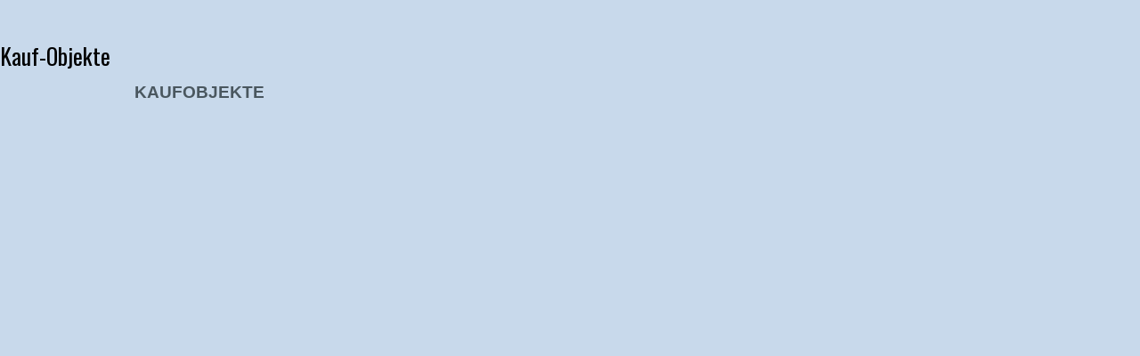

--- FILE ---
content_type: text/html; charset=UTF-8
request_url: https://www.nhtreuhand.ch/tbuilder-layout-part/kaufobjekte/
body_size: 7195
content:
<!DOCTYPE html>
<html lang="de-CH">
    <head>
        <meta charset="UTF-8">
        <!-- wp_header -->
        	    <meta charset="UTF-8">
	    <meta name="viewport" content="width=device-width, initial-scale=1">
    <title>Kauf-Objekte - NH Treuhand GmbH</title>
<meta name='robots' content='max-image-preview:large' />
	    <style id="tf_lazy_style">
		[data-tf-src]{opacity:0}.tf_svg_lazy{transition:filter .3s linear!important;filter:blur(25px);opacity:1;transform:translateZ(0)}.tf_svg_lazy_loaded{filter:blur(0)}.module[data-lazy],.module[data-lazy] .ui,.module_row[data-lazy]:not(.tb_first),.module_row[data-lazy]:not(.tb_first)>.row_inner,.module_row:not(.tb_first) .module_column[data-lazy],.module_subrow[data-lazy]>.subrow_inner{background-image:none!important}
	    </style>
	    <noscript><style>[data-tf-src]{display:none!important}.tf_svg_lazy{filter:none!important;opacity:1!important}</style></noscript>
	    	    <style id="tf_lazy_common">
							/*chrome bug,prevent run transition on the page loading*/
				body:not(.page-loaded),body:not(.page-loaded) #header,body:not(.page-loaded) a,body:not(.page-loaded) img,body:not(.page-loaded) figure,body:not(.page-loaded) div,body:not(.page-loaded) i,body:not(.page-loaded) li,body:not(.page-loaded) span,body:not(.page-loaded) ul{animation:none!important;transition:none!important}body:not(.page-loaded) #main-nav li .sub-menu{display:none}
				img{max-width:100%;height:auto}
						.tf_fa{display:inline-block;width:1em;height:1em;stroke-width:0;stroke:currentColor;overflow:visible;fill:currentColor;pointer-events:none;vertical-align:middle}#tf_svg symbol{overflow:visible}.tf_lazy{position:relative;visibility:visible;display:block;opacity:.3}.wow .tf_lazy{visibility:hidden;opacity:1;position:static;display:inline}div.tf_audio_lazy audio{visibility:hidden;height:0;display:inline}.mejs-container{visibility:visible}.tf_iframe_lazy{transition:opacity .3s ease-in-out;min-height:10px}.tf_carousel .swiper-wrapper{display:flex}.tf_carousel .swiper-slide{flex-shrink:0;opacity:0}.tf_carousel .tf_lazy{contain:none}.swiper-wrapper>br,.tf_lazy.swiper-wrapper .tf_lazy:after,.tf_lazy.swiper-wrapper .tf_lazy:before{display:none}.tf_lazy:after,.tf_lazy:before{content:'';display:inline-block;position:absolute;width:10px!important;height:10px!important;margin:0 3px;top:50%!important;right:50%!important;left:auto!important;border-radius:100%;background-color:currentColor;visibility:visible;animation:tf-hrz-loader infinite .75s cubic-bezier(.2,.68,.18,1.08)}.tf_lazy:after{width:6px!important;height:6px!important;right:auto!important;left:50%!important;margin-top:3px;animation-delay:-.4s}@keyframes tf-hrz-loader{0%{transform:scale(1);opacity:1}50%{transform:scale(.1);opacity:.6}100%{transform:scale(1);opacity:1}}.tf_lazy_lightbox{position:fixed;background:rgba(11,11,11,.8);color:#ccc;top:0;left:0;display:flex;align-items:center;justify-content:center;z-index:999}.tf_lazy_lightbox .tf_lazy:after,.tf_lazy_lightbox .tf_lazy:before{background:#fff}.tf_video_lazy video{width:100%;height:100%;position:static;object-fit:cover}
		</style>
			<noscript><style>body:not(.page-loaded) #main-nav li .sub-menu{display:block}</style></noscript>
    	    <link rel="preconnect" href="https://fonts.gstatic.com" crossorigin/>
		<link rel="dns-prefetch" href="//www.google-analytics.com"/>
	<link rel="preload" href="https://www.nhtreuhand.ch/wp-content/uploads/themify-css/concate/4187508056/themify-concate-2870742037.min.css" as="style"><link id="themify_concate-css" rel="stylesheet" href="https://www.nhtreuhand.ch/wp-content/uploads/themify-css/concate/4187508056/themify-concate-2870742037.min.css"><link rel="preload" href="https://www.nhtreuhand.ch/wp-content/uploads/themify-css/concate/4187508056/themify-mobile-472224222.min.css" as="style" media="screen and (max-width:680px)"><link id="themify_mobile_concate-css" rel="stylesheet" href="https://www.nhtreuhand.ch/wp-content/uploads/themify-css/concate/4187508056/themify-mobile-472224222.min.css" media="screen and (max-width:680px)"><link rel="preload" href="https://www.nhtreuhand.ch/wp-content/themes/bold/media-queries.min.css?ver=5.2.7" media="screen and (max-width:1200px)" as="style"><link id="themify-media-queries-css" rel="stylesheet" href="https://www.nhtreuhand.ch/wp-content/themes/bold/media-queries.min.css?ver=5.2.7" media="screen and (max-width:1200px)"><link rel="alternate" type="application/rss+xml" title="NH Treuhand GmbH &raquo; Feed" href="https://www.nhtreuhand.ch/feed/" />
<link rel="alternate" type="application/rss+xml" title="NH Treuhand GmbH &raquo; Kommentar-Feed" href="https://www.nhtreuhand.ch/comments/feed/" />
<link rel="preload" href="https://www.nhtreuhand.ch/wp-includes/css/classic-themes.min.css?ver=1" as="style" /><link rel='stylesheet' id='classic-theme-styles-css' href='https://www.nhtreuhand.ch/wp-includes/css/classic-themes.min.css?ver=1' media='all' />
<style id='global-styles-inline-css'>
body{--wp--preset--color--black: #000000;--wp--preset--color--cyan-bluish-gray: #abb8c3;--wp--preset--color--white: #ffffff;--wp--preset--color--pale-pink: #f78da7;--wp--preset--color--vivid-red: #cf2e2e;--wp--preset--color--luminous-vivid-orange: #ff6900;--wp--preset--color--luminous-vivid-amber: #fcb900;--wp--preset--color--light-green-cyan: #7bdcb5;--wp--preset--color--vivid-green-cyan: #00d084;--wp--preset--color--pale-cyan-blue: #8ed1fc;--wp--preset--color--vivid-cyan-blue: #0693e3;--wp--preset--color--vivid-purple: #9b51e0;--wp--preset--gradient--vivid-cyan-blue-to-vivid-purple: linear-gradient(135deg,rgba(6,147,227,1) 0%,rgb(155,81,224) 100%);--wp--preset--gradient--light-green-cyan-to-vivid-green-cyan: linear-gradient(135deg,rgb(122,220,180) 0%,rgb(0,208,130) 100%);--wp--preset--gradient--luminous-vivid-amber-to-luminous-vivid-orange: linear-gradient(135deg,rgba(252,185,0,1) 0%,rgba(255,105,0,1) 100%);--wp--preset--gradient--luminous-vivid-orange-to-vivid-red: linear-gradient(135deg,rgba(255,105,0,1) 0%,rgb(207,46,46) 100%);--wp--preset--gradient--very-light-gray-to-cyan-bluish-gray: linear-gradient(135deg,rgb(238,238,238) 0%,rgb(169,184,195) 100%);--wp--preset--gradient--cool-to-warm-spectrum: linear-gradient(135deg,rgb(74,234,220) 0%,rgb(151,120,209) 20%,rgb(207,42,186) 40%,rgb(238,44,130) 60%,rgb(251,105,98) 80%,rgb(254,248,76) 100%);--wp--preset--gradient--blush-light-purple: linear-gradient(135deg,rgb(255,206,236) 0%,rgb(152,150,240) 100%);--wp--preset--gradient--blush-bordeaux: linear-gradient(135deg,rgb(254,205,165) 0%,rgb(254,45,45) 50%,rgb(107,0,62) 100%);--wp--preset--gradient--luminous-dusk: linear-gradient(135deg,rgb(255,203,112) 0%,rgb(199,81,192) 50%,rgb(65,88,208) 100%);--wp--preset--gradient--pale-ocean: linear-gradient(135deg,rgb(255,245,203) 0%,rgb(182,227,212) 50%,rgb(51,167,181) 100%);--wp--preset--gradient--electric-grass: linear-gradient(135deg,rgb(202,248,128) 0%,rgb(113,206,126) 100%);--wp--preset--gradient--midnight: linear-gradient(135deg,rgb(2,3,129) 0%,rgb(40,116,252) 100%);--wp--preset--duotone--dark-grayscale: url('#wp-duotone-dark-grayscale');--wp--preset--duotone--grayscale: url('#wp-duotone-grayscale');--wp--preset--duotone--purple-yellow: url('#wp-duotone-purple-yellow');--wp--preset--duotone--blue-red: url('#wp-duotone-blue-red');--wp--preset--duotone--midnight: url('#wp-duotone-midnight');--wp--preset--duotone--magenta-yellow: url('#wp-duotone-magenta-yellow');--wp--preset--duotone--purple-green: url('#wp-duotone-purple-green');--wp--preset--duotone--blue-orange: url('#wp-duotone-blue-orange');--wp--preset--font-size--small: 13px;--wp--preset--font-size--medium: 20px;--wp--preset--font-size--large: 36px;--wp--preset--font-size--x-large: 42px;--wp--preset--spacing--20: 0.44rem;--wp--preset--spacing--30: 0.67rem;--wp--preset--spacing--40: 1rem;--wp--preset--spacing--50: 1.5rem;--wp--preset--spacing--60: 2.25rem;--wp--preset--spacing--70: 3.38rem;--wp--preset--spacing--80: 5.06rem;}:where(.is-layout-flex){gap: 0.5em;}body .is-layout-flow > .alignleft{float: left;margin-inline-start: 0;margin-inline-end: 2em;}body .is-layout-flow > .alignright{float: right;margin-inline-start: 2em;margin-inline-end: 0;}body .is-layout-flow > .aligncenter{margin-left: auto !important;margin-right: auto !important;}body .is-layout-constrained > .alignleft{float: left;margin-inline-start: 0;margin-inline-end: 2em;}body .is-layout-constrained > .alignright{float: right;margin-inline-start: 2em;margin-inline-end: 0;}body .is-layout-constrained > .aligncenter{margin-left: auto !important;margin-right: auto !important;}body .is-layout-constrained > :where(:not(.alignleft):not(.alignright):not(.alignfull)){max-width: var(--wp--style--global--content-size);margin-left: auto !important;margin-right: auto !important;}body .is-layout-constrained > .alignwide{max-width: var(--wp--style--global--wide-size);}body .is-layout-flex{display: flex;}body .is-layout-flex{flex-wrap: wrap;align-items: center;}body .is-layout-flex > *{margin: 0;}:where(.wp-block-columns.is-layout-flex){gap: 2em;}.has-black-color{color: var(--wp--preset--color--black) !important;}.has-cyan-bluish-gray-color{color: var(--wp--preset--color--cyan-bluish-gray) !important;}.has-white-color{color: var(--wp--preset--color--white) !important;}.has-pale-pink-color{color: var(--wp--preset--color--pale-pink) !important;}.has-vivid-red-color{color: var(--wp--preset--color--vivid-red) !important;}.has-luminous-vivid-orange-color{color: var(--wp--preset--color--luminous-vivid-orange) !important;}.has-luminous-vivid-amber-color{color: var(--wp--preset--color--luminous-vivid-amber) !important;}.has-light-green-cyan-color{color: var(--wp--preset--color--light-green-cyan) !important;}.has-vivid-green-cyan-color{color: var(--wp--preset--color--vivid-green-cyan) !important;}.has-pale-cyan-blue-color{color: var(--wp--preset--color--pale-cyan-blue) !important;}.has-vivid-cyan-blue-color{color: var(--wp--preset--color--vivid-cyan-blue) !important;}.has-vivid-purple-color{color: var(--wp--preset--color--vivid-purple) !important;}.has-black-background-color{background-color: var(--wp--preset--color--black) !important;}.has-cyan-bluish-gray-background-color{background-color: var(--wp--preset--color--cyan-bluish-gray) !important;}.has-white-background-color{background-color: var(--wp--preset--color--white) !important;}.has-pale-pink-background-color{background-color: var(--wp--preset--color--pale-pink) !important;}.has-vivid-red-background-color{background-color: var(--wp--preset--color--vivid-red) !important;}.has-luminous-vivid-orange-background-color{background-color: var(--wp--preset--color--luminous-vivid-orange) !important;}.has-luminous-vivid-amber-background-color{background-color: var(--wp--preset--color--luminous-vivid-amber) !important;}.has-light-green-cyan-background-color{background-color: var(--wp--preset--color--light-green-cyan) !important;}.has-vivid-green-cyan-background-color{background-color: var(--wp--preset--color--vivid-green-cyan) !important;}.has-pale-cyan-blue-background-color{background-color: var(--wp--preset--color--pale-cyan-blue) !important;}.has-vivid-cyan-blue-background-color{background-color: var(--wp--preset--color--vivid-cyan-blue) !important;}.has-vivid-purple-background-color{background-color: var(--wp--preset--color--vivid-purple) !important;}.has-black-border-color{border-color: var(--wp--preset--color--black) !important;}.has-cyan-bluish-gray-border-color{border-color: var(--wp--preset--color--cyan-bluish-gray) !important;}.has-white-border-color{border-color: var(--wp--preset--color--white) !important;}.has-pale-pink-border-color{border-color: var(--wp--preset--color--pale-pink) !important;}.has-vivid-red-border-color{border-color: var(--wp--preset--color--vivid-red) !important;}.has-luminous-vivid-orange-border-color{border-color: var(--wp--preset--color--luminous-vivid-orange) !important;}.has-luminous-vivid-amber-border-color{border-color: var(--wp--preset--color--luminous-vivid-amber) !important;}.has-light-green-cyan-border-color{border-color: var(--wp--preset--color--light-green-cyan) !important;}.has-vivid-green-cyan-border-color{border-color: var(--wp--preset--color--vivid-green-cyan) !important;}.has-pale-cyan-blue-border-color{border-color: var(--wp--preset--color--pale-cyan-blue) !important;}.has-vivid-cyan-blue-border-color{border-color: var(--wp--preset--color--vivid-cyan-blue) !important;}.has-vivid-purple-border-color{border-color: var(--wp--preset--color--vivid-purple) !important;}.has-vivid-cyan-blue-to-vivid-purple-gradient-background{background: var(--wp--preset--gradient--vivid-cyan-blue-to-vivid-purple) !important;}.has-light-green-cyan-to-vivid-green-cyan-gradient-background{background: var(--wp--preset--gradient--light-green-cyan-to-vivid-green-cyan) !important;}.has-luminous-vivid-amber-to-luminous-vivid-orange-gradient-background{background: var(--wp--preset--gradient--luminous-vivid-amber-to-luminous-vivid-orange) !important;}.has-luminous-vivid-orange-to-vivid-red-gradient-background{background: var(--wp--preset--gradient--luminous-vivid-orange-to-vivid-red) !important;}.has-very-light-gray-to-cyan-bluish-gray-gradient-background{background: var(--wp--preset--gradient--very-light-gray-to-cyan-bluish-gray) !important;}.has-cool-to-warm-spectrum-gradient-background{background: var(--wp--preset--gradient--cool-to-warm-spectrum) !important;}.has-blush-light-purple-gradient-background{background: var(--wp--preset--gradient--blush-light-purple) !important;}.has-blush-bordeaux-gradient-background{background: var(--wp--preset--gradient--blush-bordeaux) !important;}.has-luminous-dusk-gradient-background{background: var(--wp--preset--gradient--luminous-dusk) !important;}.has-pale-ocean-gradient-background{background: var(--wp--preset--gradient--pale-ocean) !important;}.has-electric-grass-gradient-background{background: var(--wp--preset--gradient--electric-grass) !important;}.has-midnight-gradient-background{background: var(--wp--preset--gradient--midnight) !important;}.has-small-font-size{font-size: var(--wp--preset--font-size--small) !important;}.has-medium-font-size{font-size: var(--wp--preset--font-size--medium) !important;}.has-large-font-size{font-size: var(--wp--preset--font-size--large) !important;}.has-x-large-font-size{font-size: var(--wp--preset--font-size--x-large) !important;}
.wp-block-navigation a:where(:not(.wp-element-button)){color: inherit;}
:where(.wp-block-columns.is-layout-flex){gap: 2em;}
.wp-block-pullquote{font-size: 1.5em;line-height: 1.6;}
</style>
<style id='wp-typography-custom-inline-css'>
sup, sub{font-size: 75%;line-height: 100%}sup{vertical-align: 60%}sub{vertical-align: -10%}.amp{font-family: Baskerville, "Goudy Old Style", Palatino, "Book Antiqua", "Warnock Pro", serif;font-size: 1.1em;font-style: italic;font-weight: normal;line-height: 1em}.caps{font-size: 90%}.dquo{margin-left: -0.4em}.quo{margin-left: -0.2em}.pull-single{margin-left: -0.15em}.push-single{margin-right: 0.15em}.pull-double{margin-left: -0.38em}.push-double{margin-right: 0.38em}
</style>
<style id='wp-typography-safari-font-workaround-inline-css'>
body {-webkit-font-feature-settings: "liga";font-feature-settings: "liga";-ms-font-feature-settings: normal;}
</style>
<script src='https://www.nhtreuhand.ch/wp-includes/js/jquery/jquery.min.js?ver=3.6.1' id='jquery-core-js'></script>

<!-- Google Analytics snippet added by Site Kit -->
<script src='https://www.googletagmanager.com/gtag/js?id=UA-213201156-1' id='google_gtagjs-js' async></script>
<script id='google_gtagjs-js-after'>
window.dataLayer = window.dataLayer || [];function gtag(){dataLayer.push(arguments);}
gtag('set', 'linker', {"domains":["www.nhtreuhand.ch"]} );
gtag("js", new Date());
gtag("set", "developer_id.dZTNiMT", true);
gtag("config", "UA-213201156-1", {"anonymize_ip":true});
gtag("config", "G-XVHXKV6LL4");
</script>

<!-- End Google Analytics snippet added by Site Kit -->
<link rel="https://api.w.org/" href="https://www.nhtreuhand.ch/wp-json/" /><link rel="EditURI" type="application/rsd+xml" title="RSD" href="https://www.nhtreuhand.ch/xmlrpc.php?rsd" />
<link rel="wlwmanifest" type="application/wlwmanifest+xml" href="https://www.nhtreuhand.ch/wp-includes/wlwmanifest.xml" />
<meta name="generator" content="WordPress 6.1.9" />
<link rel="canonical" href="https://www.nhtreuhand.ch/tbuilder-layout-part/kaufobjekte/" />
<link rel='shortlink' href='https://www.nhtreuhand.ch/?p=573' />
<link rel="alternate" type="application/json+oembed" href="https://www.nhtreuhand.ch/wp-json/oembed/1.0/embed?url=https%3A%2F%2Fwww.nhtreuhand.ch%2Ftbuilder-layout-part%2Fkaufobjekte%2F" />
<link rel="alternate" type="text/xml+oembed" href="https://www.nhtreuhand.ch/wp-json/oembed/1.0/embed?url=https%3A%2F%2Fwww.nhtreuhand.ch%2Ftbuilder-layout-part%2Fkaufobjekte%2F&#038;format=xml" />
<meta name="cdp-version" content="1.5.0" /><meta name="generator" content="Site Kit by Google 1.88.0" /><style id="tb_inline_styles">.tb_animation_on{overflow-x:hidden}.themify_builder .wow{visibility:hidden;animation-fill-mode:both}.themify_builder .tf_lax_done{transition-duration:.8s;transition-timing-function:cubic-bezier(.165,.84,.44,1)}.wow.tf_lax_done{animation-fill-mode:backwards}[data-sticky-active].tb_sticky_scroll_active{z-index:1}[data-sticky-active].tb_sticky_scroll_active .hide-on-stick{display:none}@media screen and (min-width:1281px){.hide-desktop{width:0!important;height:0!important;padding:0!important;visibility:hidden!important;margin:0!important;display:table-column!important}}@media screen and (min-width:769px) and (max-width:1280px){.hide-tablet_landscape{width:0!important;height:0!important;padding:0!important;visibility:hidden!important;margin:0!important;display:table-column!important}}@media screen and (min-width:681px) and (max-width:768px){.hide-tablet{width:0!important;height:0!important;padding:0!important;visibility:hidden!important;margin:0!important;display:table-column!important}}@media screen and (max-width:680px){.hide-mobile{width:0!important;height:0!important;padding:0!important;visibility:hidden!important;margin:0!important;display:table-column!important}}</style><noscript><style>.themify_builder .wow,.wow .tf_lazy{visibility:visible!important}</style></noscript>    </head>
        <body class="tbuilder_layout_part-template-default single single-tbuilder_layout_part postid-573 single-template-builder-editor skin-default default_width sidebar-none no-home tb_animation_on fixed-header-enabled">
        <div class="single-template-builder-container">
                                <h2 class="builder_title">Kauf-Objek­te</h2>
                    <!--themify_builder_content-->
<div id="themify_builder_content-573" data-postid="573" class="themify_builder_content themify_builder_content-573 themify_builder tf_clear">
    	<!-- module_row -->
	<div data-lazy="1" class="module_row themify_builder_row tb_80868c7 tb_first tf_clearfix">
	    		<div class="row_inner col_align_top tf_box tf_w tf_rel">
			<div data-lazy="1" class="module_column tb-column col-full first tb_11575a1 tf_box">
	    	    	        <div class="tb-column-inner tf_box tf_w">
		    <!-- module post -->
<div class="module module-post tb_4f0e3d7 ">
    <h3 class="module-title">Kauf­ob­jek­te</h3>    <div class="builder-posts-wrap loops-wrapper grid3 tf_clear tf_clearfix" data-lazy="1">
	    </div><!-- .builder-posts-wrap -->
        </div>
<!-- /module post -->
	        </div>
	    	</div>
		    </div>
	    <!-- /row_inner -->
	</div>
	<!-- /module_row -->
	</div>
<!--/themify_builder_content-->
                    </div>
        <!-- wp_footer -->
        			<!--googleoff:all-->
			<!--noindex-->
			<script type="text/template" id="tf_vars">
				var tbLocalScript = {"builder_url":"https://www.nhtreuhand.ch/wp-content/themes/bold/themify/themify-builder","css_module_url":"https://www.nhtreuhand.ch/wp-content/themes/bold/themify/themify-builder/css/modules/","js_module_url":"https://www.nhtreuhand.ch/wp-content/themes/bold/themify/themify-builder/js/modules/","js_modules":{"fwr":"https://www.nhtreuhand.ch/wp-content/themes/bold/themify/themify-builder/js/modules/fullwidthRows.min.js","bgs":"https://www.nhtreuhand.ch/wp-content/themes/bold/themify/themify-builder/js/modules/backgroundSlider.min.js","fwv":"https://www.nhtreuhand.ch/wp-content/themes/bold/themify/themify-builder/js/modules/fullwidthvideo.min.js","feature":"https://www.nhtreuhand.ch/wp-content/themes/bold/themify/themify-builder/js/modules/feature.min.js","parallax":"https://www.nhtreuhand.ch/wp-content/themes/bold/themify/themify-builder/js/modules/parallax.min.js","bgzs":"https://www.nhtreuhand.ch/wp-content/themes/bold/themify/themify-builder/js/modules/bgzoom_scroll.min.js","bgzoom":"https://www.nhtreuhand.ch/wp-content/themes/bold/themify/themify-builder/js/modules/bgzoom.min.js","gallery":"https://www.nhtreuhand.ch/wp-content/themes/bold/themify/themify-builder/js/modules/gallery.min.js","menu":"https://www.nhtreuhand.ch/wp-content/themes/bold/themify/themify-builder/js/modules/menu.min.js","read":"https://www.nhtreuhand.ch/wp-content/themes/bold/themify/themify-builder/js/modules/readMore.min.js","sticky":"https://www.nhtreuhand.ch/wp-content/themes/bold/themify/themify-builder/js/modules/sticky.min.js","alert":"https://www.nhtreuhand.ch/wp-content/themes/bold/themify/themify-builder/js/modules/alert.min.js","tab":"https://www.nhtreuhand.ch/wp-content/themes/bold/themify/themify-builder/js/modules/tab.min.js","accordion":"https://www.nhtreuhand.ch/wp-content/themes/bold/themify/themify-builder/js/modules/accordion.min.js","oc":"https://www.nhtreuhand.ch/wp-content/themes/bold/themify/themify-builder/js/modules/overlay-content.min.js","video":"https://www.nhtreuhand.ch/wp-content/themes/bold/themify/themify-builder/js/modules/video.min.js","sh":"https://www.nhtreuhand.ch/wp-content/themes/bold/themify/themify-builder/js/themify.scroll-highlight.min.js"},"breakpoints":{"tablet_landscape":[769,1280],"tablet":[681,768],"mobile":680},"fullwidth_support":"","addons":[]};
var themifyScript = {"autoInfinite":"auto","infiniteURL":"0"};
var themify_vars = {"version":"5.2.5","url":"https://www.nhtreuhand.ch/wp-content/themes/bold/themify","wp":"6.1.9","ajax_url":"https://www.nhtreuhand.ch/wp-admin/admin-ajax.php","includesURL":"https://www.nhtreuhand.ch/wp-includes/","emailSub":"Check this out!","lightbox":{"i18n":{"tCounter":"%curr% of %total%"}},"s_v":"5.3.7","a_v":"3.6.2","i_v":"4.1.4","js_modules":{"fxh":"https://www.nhtreuhand.ch/wp-content/themes/bold/themify/js/modules/fixedheader.min.js","lb":"https://www.nhtreuhand.ch/wp-content/themes/bold/themify/js/lightbox.min.js","gal":"https://www.nhtreuhand.ch/wp-content/themes/bold/themify/js/themify.gallery.min.js","sw":"https://www.nhtreuhand.ch/wp-content/themes/bold/themify/js/modules/swiper/swiper.min.js","tc":"https://www.nhtreuhand.ch/wp-content/themes/bold/themify/js/modules/themify.carousel.min.js","map":"https://www.nhtreuhand.ch/wp-content/themes/bold/themify/js/modules/map.min.js","img":"https://www.nhtreuhand.ch/wp-content/themes/bold/themify/js/modules/jquery.imagesloaded.min.js","at":"https://www.nhtreuhand.ch/wp-content/themes/bold/themify/js/modules/autoTiles.min.js","iso":"https://www.nhtreuhand.ch/wp-content/themes/bold/themify/js/modules/isotop.min.js","inf":"https://www.nhtreuhand.ch/wp-content/themes/bold/themify/js/modules/infinite.min.js","lax":"https://www.nhtreuhand.ch/wp-content/themes/bold/themify/js/modules/lax.min.js","video":"https://www.nhtreuhand.ch/wp-content/themes/bold/themify/js/modules/video-player.min.js","audio":"https://www.nhtreuhand.ch/wp-content/themes/bold/themify/js/modules/audio-player.min.js","side":"https://www.nhtreuhand.ch/wp-content/themes/bold/themify/js/modules/themify.sidemenu.min.js","edge":"https://www.nhtreuhand.ch/wp-content/themes/bold/themify/js/modules/edge.Menu.min.js","wow":"https://www.nhtreuhand.ch/wp-content/themes/bold/themify/js/modules/tf_wow.min.js","share":"https://www.nhtreuhand.ch/wp-content/themes/bold/themify/js/modules/sharer.min.js","mega":"https://www.nhtreuhand.ch/wp-content/themes/bold/themify/js/modules/megamenu.js","drop":"https://www.nhtreuhand.ch/wp-content/themes/bold/themify/js/modules/themify.dropdown.min.js","wc":"https://www.nhtreuhand.ch/wp-content/themes/bold/themify/js/modules/wc.min.js"},"css_modules":{"sw":"https://www.nhtreuhand.ch/wp-content/themes/bold/themify/css/swiper/swiper.min.css","an":"https://www.nhtreuhand.ch/wp-content/themes/bold/themify/css/animate.min.css","video":"https://www.nhtreuhand.ch/wp-content/themes/bold/themify/css/modules/video.min.css","audio":"https://www.nhtreuhand.ch/wp-content/themes/bold/themify/css/modules/audio.min.css","drop":"https://www.nhtreuhand.ch/wp-content/themes/bold/themify/css/modules/dropdown.min.css","lb":"https://www.nhtreuhand.ch/wp-content/themes/bold/themify/css/lightbox.min.css"},"is_min":"1","wp_embed":"https://www.nhtreuhand.ch/wp-includes/js/wp-embed.min.js","theme_js":"https://www.nhtreuhand.ch/wp-content/themes/bold/js/themify.script.min.js","theme_v":"5.2.7","theme_url":"https://www.nhtreuhand.ch/wp-content/themes/bold","menu_point":"680","done":{"tb_parallax":true,"tb_post":true,"tf_grid_grid3":true,"tb_style":true}};			</script>
			<!--/noindex-->
			<!--googleon:all-->
			<script nomodule defer src="https://www.nhtreuhand.ch/wp-content/themes/bold/themify/js/modules/fallback.min.js"></script>
			<script defer="defer" src='https://www.nhtreuhand.ch/wp-content/themes/bold/themify/js/main.min.js?ver=5.2.5' id='themify-main-script-js'></script>
<script src='https://www.nhtreuhand.ch/wp-content/plugins/wp-typography/js/clean-clipboard.min.js?ver=5.8.1' id='wp-typography-cleanup-clipboard-js'></script>
<svg id="tf_svg" style="display:none"><defs></defs></svg>			<link rel="preload" href="https://www.nhtreuhand.ch/wp-content/themes/bold/js/themify.script.min.js?ver=5.2.7" as="script"/> 
						<link rel="preload" href="https://www.nhtreuhand.ch/wp-content/themes/bold/themify/themify-builder/js/themify.builder.script.min.js?ver=5.2.5" as="script"/> 
						<link rel="prefetch" href="https://www.nhtreuhand.ch/wp-content/themes/bold/themify/js/modules/jquery.imagesloaded.min.js?ver=4.1.4" as="script"/> 
			

<link rel="preload" as="style" href="https://fonts.googleapis.com/css?family=Old+Standard+TT:400,400i|Oswald|Raleway,700&display=swap"/><link id="themify-google-fonts-css" rel="stylesheet" href="https://fonts.googleapis.com/css?family=Old+Standard+TT:400,400i|Oswald|Raleway,700&display=swap"/>    </body>
</html>


--- FILE ---
content_type: text/css
request_url: https://www.nhtreuhand.ch/wp-content/uploads/themify-css/concate/4187508056/themify-concate-2870742037.min.css
body_size: 13416
content:
@charset "UTF-8";
/*/css/base.min.css*/
.tf_loader{width:1em;height:1em;overflow:hidden;display:inline-block;vertical-align:middle;position:relative}.tf_loader:before{content:'';width:100%;height:100%;position:absolute;top:0;left:0;text-indent:-9999em;border-radius:50%;box-sizing:border-box;border:.15em solid rgba(149,149,149,.2);border-left-color:rgba(149,149,149,.6);animation:tf_loader 1.1s infinite linear}@keyframes tf_loader{0%{transform:rotate(0)}100%{transform:rotate(360deg)}}.tf_clear{clear:both}.tf_left{float:left}.tf_right{float:right}.tf_textl{text-align:left}.tf_textr{text-align:right}.tf_textc{text-align:center}.tf_textj{text-align:justify}.tf_text_dec{text-decoration:none}.tf_hide{display:none}.tf_hidden{visibility:hidden}.tf_block{display:block}.tf_inline_b{display:inline-block}.tf_vmiddle{vertical-align:middle}.tf_mw{max-width:100%}.tf_w{width:100%}.tf_h{height:100%}.tf_overflow{overflow:hidden}.tf_box{box-sizing:border-box}.tf_abs{position:absolute;top:0;left:0;right:0;bottom:0}.tf_rel{position:relative}.tf_opacity{opacity:0}.tf_clearfix:after{content:"";display:table;clear:both}.loops-wrapper>.post,.woocommerce ul.loops-wrapper.products>li.product{float:left;box-sizing:border-box;margin-left:3.2%;margin-right:0;margin-bottom:3.2%;clear:none}.woocommerce .loops-wrapper.no-gutter.products>.product,body .loops-wrapper.no-gutter>.post{margin:0}.woocommerce .loops-wrapper.products.list-post>.product{margin-left:0}.tf_scrollbar{scroll-behavior:smooth;--tf_scroll_color:rgba(137, 137, 137, .2);--tf_scroll_color_hover:rgba(137, 137, 137, .4);--tf_scroll_w:10px;--tf_scroll_h:10px;scrollbar-color:var(--tf_scroll_color) transparent;scrollbar-width:thin}.tf_scrollbar::-webkit-scrollbar{width:var(--tf_scroll_w);height:var(--tf_scroll_h)}.tf_scrollbar::-webkit-scrollbar-thumb{background-color:var(--tf_scroll_color);background-clip:padding-box;border:2px solid transparent;border-radius:5px}.tf_scrollbar:hover{scrollbar-color:var(--tf_scroll_color_hover) transparent}.tf_scrollbar:hover::-webkit-scrollbar-thumb{background-color:var(--tf_scroll_color_hover)}.tf_close{position:relative;transition:transform .3s linear;cursor:pointer}.tf_close:after,.tf_close:before{content:'';height:100%;width:1px;position:absolute;top:50%;left:50%;transform:translate(-50%,-50%) rotate(45deg);background-color:currentColor;transition:transform .25s}.tf_close:after{transform:translate(-50%,-50%) rotate(-45deg)}.tf_close:hover:after{transform:translate(-50%,-50%) rotate(45deg)}.tf_close:hover:before{transform:translate(-50%,-50%) rotate(135deg)}

/*/css/themify.common.min.css*/
.edit-button{font-size:11px;text-transform:uppercase;font-weight:normal;letter-spacing:.1em;text-decoration:none}.edit-button a:hover{text-decoration:underline}.hook-location-hint{padding:2px 5px;background:#fbffcd;border:solid 1px #cfd682;color:#666;font-size:11px;line-height:1;margin:2px 0;display:block;clear:both}.wp-video{width:100% !important;max-width:100% !important;margin-bottom:1em}.wp-video .mejs-container{width:100% !important;height:auto !important}.wp-video .mejs-mediaelement{position:static}.wp-video .mejs-overlay{width:100% !important;height:100% !important}.wp-video video.wp-video-shortcode,.wp-video .wp-video-shortcode video{width:100%;height:auto !important}.wp-video .mejs-button>button{border-radius:0}.wp-video .mejs-button>button:hover{background-color:transparent}iframe{border:0}a:focus,input:focus,button:focus,select:focus,textarea:focus,.button:focus{outline:1px dotted rgba(150,150,150,.2)}.tf_focus_heavy button:focus,.tf_focus_heavy a:focus,.tf_focus_heavy input:focus,.tf_focus_heavy select:focus,.tf_focus_heavy textarea:focus,.tf_focus_heavy .button:focus{outline:2px solid rgba(0,176,255,.8)}.tf_focus_none a,.tf_focus_none button:focus,.tf_focus_none a:focus,.tf_focus_none input:focus,.tf_focus_none select:focus,.tf_focus_none textarea:focus,.tf_focus_none .button:focus{outline:0}.tf_large_font{font-size:1.1em}.screen-reader-text{border:0;clip:rect(1px,1px,1px,1px);clip-path:inset(50%);height:1px;margin:-1px;overflow:hidden;padding:0;position:absolute;width:1px;word-wrap:normal !important}.screen-reader-text:focus{background-color:#f1f1f1;border-radius:3px;box-shadow:0 0 2px 2px rgba(0,0,0,.6);clip:auto !important;color:#21759b;display:block;font-size:.875rem;font-weight:700;height:auto;left:5px;line-height:normal;padding:15px 23px 14px;text-decoration:none;top:5px;width:auto;z-index:100000}.skip-to-content:focus{clip-path:none}.post-image .themify_lightbox{position:relative;display:block;max-width:100%}.post-image .themify_lightbox .zoom{width:35px;height:35px;background:rgba(0,0,0,.3);position:absolute;top:50%;left:50%;transform:translateX(-50%) translateY(-50%);border-radius:100%}.post-image .themify_lightbox .zoom .tf_fa{vertical-align:middle;color:#fff;stroke-width:1px;line-height:100%;position:absolute;top:50%;left:50%;transform:translateX(-50%) translateY(-50%)}.post-image .themify_lightbox:hover .zoom{background:rgba(0,0,0,.6)}@media screen and (max-width:600px){.admin-bar.fixed-header-on #headerwrap{top:0 !important}.admin-bar.fixed-header #wpadminbar{position:fixed}.admin-bar.fixed-header-on #wpadminbar{position:absolute}body:not(.header-none).admin-bar.no-fixed-header #wpadminbar{margin-top:-46px}}.pswp:not(.pswp--open){display:none}.ptb_map button,.themify_map button{min-width:auto;border-radius:0}

/*/themify-builder/css/themify-builder-style.min.css*/
.module_row,.module_subrow,.module_column,.module_row .module{position:relative;box-sizing:border-box}.module_row .col-full{width:100%}.themify_builder .direction-rtl{flex-flow:row-reverse wrap-reverse}.module-buttons:hover,.module_row:hover,.module_column:hover,.page-loaded .module-image img:hover,.module-accordion i,.module{transition-delay:0s;transition-timing-function:ease;transition-duration:.5s;transition-property:background,font-size,line-height,color,padding,margin,border,border-radius,box-shadow,text-shadow,filter,transform}.entry-content>p:first-of-type:empty,.entry-content>p:first-of-type+p:empty{margin:0;padding:0}.module_row{-webkit-backface-visibility:hidden;backface-visibility:hidden}.module.themify_builder_slider_wrap{transition:none}div.module_column{margin-left:3.2%;margin-right:0;float:left;align-items:flex-start;align-content:flex-start}.module_column.col6-1{width:14%}.module_column.col5-1{width:17.44%}.module_column.col4-1{width:22.6%}.module_column.col4-2,.module_column.col2-1{width:48.4%}.module_column.col4-3{width:74.2%}.module_column.col3-1{width:31.2%}.module_column.col3-2{width:65.6%}.gutter-narrow>.module_column{margin-left:1.6%}.gutter-narrow>.col6-1{width:15.33%}.gutter-narrow>.col5-1{width:18.72%}.gutter-narrow>.col4-1{width:23.8%}.gutter-narrow>.col4-2,.gutter-narrow>.col2-1{width:49.2%}.gutter-narrow>.col4-3{width:74.539%}.gutter-narrow>.col3-1{width:32.266%}.gutter-narrow>.col3-2{width:66.05%}.gutter-none>.module_column{margin-left:0;margin-right:0}.gutter-none>.col6-1{width:16.666%}.gutter-none>.col5-1{width:20%}.gutter-none>.col4-1{width:25%}.gutter-none>.col4-2,.gutter-none>.col2-1{width:50%}.gutter-none>.col4-3{width:75%}.gutter-none>.col3-1{width:33.333%}.gutter-none>.col3-2{width:66.666%}.gutter-narrow>.module_column.first,.module_column.col-full,.module_column.first{margin-left:0;clear:left}.module:after{content:"";display:table;clear:both}.ui,.ui>li,.themify_builder ul.loops-wrapper{margin:0;padding:0;list-style:none}.ui.builder_button.large{font-size:120%;padding:10px 20px}.ui.builder_button.small{font-size:70%;padding:5px 10px}.xlarge .ui.builder_button{padding:.935em 1.875em}.ui{color:#555}.ui.transparent{background:transparent;box-shadow:none;color:inherit}.ui.builder_button{text-decoration:none;position:relative;border:solid 1px rgba(0,0,0,.05);display:inline-block;line-height:130%;transition:color .3s linear,background-color .3s linear,padding .3s linear,border .3s linear,box-shadow .3s linear;padding:.625em 1.25em;box-shadow:none}.ui.builder_button:hover{background:#f1f1f1}.ui>li.current,.ui>li.current:hover{background:#666;box-shadow:inset 0 2px 3px rgba(0,0,0,.2)}.ui>li.current>a{color:#fff}.module_row .ui.builder_button{text-decoration:none}.module-title{font-size:1.2em;margin:0 0 1.2em}.module img{border:0;vertical-align:bottom}.module_row .wp-video{width:100% !important;max-width:100% !important}.module_row .mejs__container{text-align:center !important;max-width:100%;min-height:100% !important}.module-slider{margin-bottom:2.5em}video[poster]{object-fit:cover}.module-widget .widget{margin:0}.wp-caption{max-width:100%}.module-map button{border-radius:0}.module-map .gm-style-mtc img{vertical-align:baseline;margin-right:5px}.themify_builder .repeat{background-repeat:repeat}.themify_builder .repeat-x{background-repeat:repeat-x}.themify_builder .repeat-y{background-repeat:repeat-y}.themify_builder .repeat-none{background-repeat:no-repeat}.themify_builder .fullcover{background-size:cover}.themify_builder .best-fit-image{background-size:contain;background-position:center center;background-repeat:no-repeat}.themify_builder .builder-bg-fixed{background-attachment:fixed;background-repeat:no-repeat;background-size:cover}.themify_builder .module_row.fullheight .module_subrow,.sidebar-none .themify_builder .module_row{width:100%}.module_row.fullwidth>.row_inner{width:100%;max-width:100%}.best-fit{background:#000}.best-fit-vertical{top:0 !important;left:1% !important;right:1% !important;width:auto !important;height:100% !important;margin:auto !important}.best-fit-horizontal{top:10% !important;left:0 !important;bottom:10% !important;width:100% !important;height:auto !important;margin:auto !important}@supports(-webkit-touch-callout:none){.themify_builder_row{background-attachment:scroll !important}}.row_inner,.module_column,.subrow_inner{display:flex;flex-flow:wrap}.col_auto_height>.module_column{height:100%}.col_align_middle.col_auto_height{align-items:center}.col_align_bottom.col_auto_height:not(.direction-rtl){align-items:flex-end}.module_row.fullheight{min-height:100vh;display:flex;width:100%}.fullheight>.row_inner>.module_column,.fullheight>.row_inner{min-height:inherit}.col_align_top>.module_column{align-items:flex-start;align-content:flex-start}.col_align_middle>.module_column,.fullheight>.row_inner>.col-full{align-items:center;align-content:center}.col_align_bottom>.module_column{align-items:flex-end;align-content:flex-end}.module-plain-text:after{display:contents !important}@media(min-width:681px) and (max-width:959px){.module_column.col6-1{width:31.2%;margin-top:25px}.gutter-narrow>.module_column.col6-1{width:32.266%}.direction-rtl:not(.tb_grid_classes)>.col6-1:nth-of-type(3),div:not(.direction-rtl):not(.tb_grid_classes)>.col6-1:nth-of-type(4){margin-left:0;clear:left}.gutter-none>.module_column.col6-1{width:33.333%}}@media screen and (max-width:680px){.themify_map.tf_map_loaded{width:100% !important}.ui.builder_button,.ui.nav li a{padding:.525em 1.15em}.gutter-narrow:not(.tb_grid_classes)>.module_column,.gutter-none:not(.tb_grid_classes)>.module_column,div:not(.tb_grid_classes)>.module_column{margin-left:0;width:100%;max-width:100%;float:none}.module_row div:not(.tb_grid_classes)>.module_column.col6-1{width:48.4%;margin-left:3.2%}div.gutter-narrow:not(.tb_grid_classes)>.module_column.col6-1:nth-of-type(2n+1),.direction-rtl:not(.tb_grid_classes)>.col6-1:nth-of-type(2n),div:not(.direction-rtl):not(.tb_grid_classes)>.col6-1:nth-of-type(2n+1){margin-left:0;clear:left}div.gutter-narrow:not(.tb_grid_classes)>.module_column.col6-1{width:49.2%;margin-left:1.6%}div.gutter-none:not(.tb_grid_classes)>.module_column.col6-1{width:50%;margin-left:0}.fullheight>.row_inner>.module_column:not(.col-full),.fullheight>.row_inner{min-height:0}}

/*/themify-builder/css/modules/parallax.min.css*/
.themify_builder .builder-parallax-scrolling{background-attachment:fixed !important;background-repeat:no-repeat !important;background-position:center;transition:background-position 0s !important}@media(hover:hover){.themify_builder .builder-parallax-scrolling{background-size:cover}}@media(hover:none){.themify_builder .builder-parallax-scrolling{background-attachment:scroll !important}}

/*/themify-builder/css/modules/post.min.css*/
.post{margin-bottom:2.2em;box-sizing:border-box}.post-title a{text-decoration:none}.post-video{margin:0 0 1em}.post-content{min-width:120px;padding:0;position:static}.module-post p.post-meta{margin:0 0 .6em}.post-meta .post-author,.post-meta .post-category,.post-meta .post-tag,.post-meta .post-author,.post-meta .post-comment a,.post-meta span{margin-right:.3em}.post-date{margin:0 0 .5em;display:block}.builder-posts-wrap .post-image img{max-width:100%;height:auto}.builder-posts-wrap.grid4 .post-title{font-size:130%}.builder-posts-wrap.grid3 .post-title{font-size:150%}.builder-posts-wrap.grid2 .post-title,.builder-posts-wrap.grid2-thumb .post-title{font-size:160%}.builder-posts-wrap.list-thumb-image .post-title{font-size:140%}.builder-posts-wrap.list-large-image .post-title{font-size:200%}.builder-posts-wrap.grid2-thumb .post-image{width:20%;float:left;margin:0 1.5em 1em 0}.builder-posts-wrap.list-thumb-image .post-image{max-width:20%;float:left;margin:0 1.5em 1em 0}.tb_fullwidth_image .post-image img,.builder-posts-wrap.list-large-image .post-image img,.builder-posts-wrap.list-thumb-image .post-image img{width:100%}.builder-posts-wrap.list-thumb-image .post-content,.builder-posts-wrap.grid2-thumb .post-content{overflow:hidden}.builder-posts-wrap.list-post .post-content{width:auto}.builder-posts-wrap.list-large-image .post-image{max-width:64%;float:left;margin:0 1.5em 1em 0}.col2-1 .builder-posts-wrap.grid3 .post-content,.col2-1 .builder-posts-wrap.grid4 .post-content,.col3-1 .builder-posts-wrap.grid2 .post-content,.col3-1 .builder-posts-wrap.grid3 .post-content,.col3-1 .builder-posts-wrap.grid4 .post-content,.col3-2 .builder-posts-wrap.grid2 .post-content,.col3-2 .builder-posts-wrap.grid3 .post-content,.col3-2 .builder-posts-wrap.grid4 .post-content,.col4-1 .builder-posts-wrap.grid2 .post-content,.col4-1 .builder-posts-wrap.grid3 .post-content,.col4-1 .builder-posts-wrap.grid4 .post-content,.col4-2 .builder-posts-wrap.grid2 .post-content,.col4-2 .builder-posts-wrap.grid3 .post-content,.col4-2 .builder-posts-wrap.grid4 .post-content{min-width:50%}.module.rounded .post-image img{border-radius:8px}.module.bordered .post-image img{border:solid 1px rgba(0,0,0,.15);background:#fff;padding:3px;box-sizing:border-box}.module.drop-shadow .post-image img{box-shadow:0 1px 8px 2px rgba(0,0,0,.15)}.module.circle .post-image img{border-radius:50em}@media screen and (max-width:680px){.builder-posts-wrap.grid2 .post,.builder-posts-wrap.grid3 .post,.builder-posts-wrap.grid4 .post{clear:both;width:auto;float:none;margin-left:0;margin-right:0}.post-content{overflow:visible !important}}

/*/css/grids/grid3.min.css*/
.loops-wrapper.products.grid3>.product,.loops-wrapper.grid3>.post{width:31.2%}.loops-wrapper.grid3>.post:nth-of-type(3n+1){margin-left:0;clear:left}.loops-wrapper.products.grid3.no-gutter>.product,.loops-wrapper.grid3.no-gutter>.post{width:33.33%}@media screen and (max-width:900px){.loops-wrapper.products.grid3>.product,.loops-wrapper.grid3>.post{width:48.4%}.loops-wrapper.products.grid3.no-gutter>.product,.loops-wrapper.grid3.no-gutter>.post{width:50%}.loops-wrapper.grid3>.post:nth-of-type(3n+1){clear:none;margin-left:3.2%}.loops-wrapper.products.grid3>.product:nth-of-type(2n+1),.loops-wrapper.grid3>.post:nth-of-type(2n+1){margin-left:0;clear:left}.loops-wrapper.products.grid3.no-gutter>.product,.loops-wrapper.grid3.no-gutter>.post{margin-left:0}}@media screen and (max-width:680px){.loops-wrapper.grid3>.post,.loops-wrapper.grid3.no-gutter>.post{width:100%;margin-left:0;float:none}.loops-wrapper.grid3>.post:nth-of-type(4n){margin-left:0;clear:none}}@media screen and (min-width:901px){.loops-wrapper.products.grid3>.product:nth-of-type(3n+1){margin-left:0;clear:left}}

/*/wp-content/themes/bold/style.min.css*/
html,body,address,blockquote,div,dl,form,h1,h2,h3,h4,h5,h6,ol,p,pre,table,ul,dd,dt,li,tbody,td,tfoot,th,thead,tr,button,del,ins,map,object,a,abbr,acronym,b,bdo,big,br,cite,code,dfn,em,i,img,kbd,q,samp,small,span,strong,sub,sup,tt,var,legend,fieldset,figure{margin:0;padding:0}img,fieldset{border:0}img{box-sizing:border-box}article,aside,details,figcaption,figure,footer,header,hgroup,menu,nav,section{display:block}audio,iframe,object{max-width:100%}@font-face{font-family:'themify_theme_icons';font-display:swap;src:url('[data-uri]') format('woff')}html{-webkit-font-smoothing:antialiased}body{font:normal 1em/1.62em "Helvetica Neue",Helvetica,Arial,"Lucida Grande",sans-serif;color:#8d8d8d;overflow-wrap:break-word}a{color:#000;text-decoration:none;outline:0}a:hover{text-decoration:underline}p{margin:0 0 1.2em;padding:0}small{font-size:.87em}blockquote{font:italic 1.1em/1.3em "Times New Roman",Times,serif;padding:8px 30px 15px}ins{text-decoration:none}ul,ol{margin:1em 0 1.4em 24px;padding:0;line-height:1.4em}li{margin:0 0 .5em 0;padding:0}h1,h2,h3,h4,h5,h6{font-family:'Oswald',sans-serif;font-weight:normal;line-height:1.3em;margin:1.8em 0 .5em;color:#000;overflow-wrap:normal}h1{font-size:1.8em}h2{font-size:1.6em}h3{font-size:1.4em}h4{font-size:1.2em}h5{font-size:1.1em}h6{font-size:1em}input,textarea,select,input[type=search],button{font-size:1em;font-family:inherit}textarea,input[type=text],input[type=password],input[type=search],input[type=email],input[type=url]{background-color:#ededed;border:0;padding:6px 2%;border-radius:5px;-webkit-appearance:none}input[type=text],input[type=search],input[type=email],input[type=url]{width:240px;max-width:90%}textarea{line-height:1.5em;width:96%}textarea:focus,input[type=text]:focus,input[type=password]:focus,input[type=search]:focus,input[type=email]:focus,input[type=url]:focus{outline:0;background-color:#f3f3f3}input[type=reset],input[type=submit],button{font:bold 1em/1em "Helvetica Neue",Helvetica,Arial,"Lucida Grande",sans-serif;text-transform:uppercase;background-color:#000;color:#fff;border:0;padding:10px 20px 8px;cursor:pointer;border-radius:5px;-webkit-appearance:none}input[type=reset]:hover,input[type=submit]:hover,button:hover{background-color:#b8b8b8;color:#000}#pagewrap,.pagewidth,#headerwrap,#header,#main-nav,#body,#layout,#content,.post,.author-box,.post-nav,#sidebar,.widget,#footerwrap,#footer{box-sizing:border-box}.pagewidth{width:978px;margin:0 auto}.sidebar-none.list-post #layout.pagewidth{width:100% !important;max-width:100% !important}#body{margin:0 auto;max-width:100%;padding:0 0 40px}#content{width:676px;float:left;padding-top:50px}.single #content{padding-top:0}.sidebar-none #content{width:100%;float:none}.sidebar-none.list-post #content{padding-top:0}#sidebar{font-size:1em;width:240px;float:right;padding-top:50px}.sidebar-left #content{float:right}.sidebar-left #sidebar{float:left}.full_width #layout{width:100%;max-width:100%}.full_width #content{padding:0;width:auto;float:none}.full_width #sidebar{width:auto;float:none}.col4-1,.col4-2,.col4-3,.col3-1,.col3-2,.col2-1{margin-left:3.2%;float:left}.col4-1{width:22.6%}.col4-2,.col2-1{width:48.4%}.col4-3{width:74.2%}.col3-1{width:31.2%}.col3-2{width:65.6%}.col.first,.col4-1.first,.col4-2.first,.col4-3.first,.col3-1.first,.col3-2.first,.col2-1.first{margin-left:0;clear:left}#headerwrap{background-color:#fff;z-index:1001;padding:30px 0 20px;box-shadow:0 2px 10px rgba(0,0,0,.2)}#header{position:relative;text-align:center}.fixed-header{position:fixed;z-index:1001;top:0;left:0;width:100%}#headerwrap.fixed-header{height:43px !important;padding:0}.admin-bar .fixed-header{top:32px}.fixed-header #header hgroup{bottom:5px}.fixed-header #site-logo img{max-height:50px;width:auto}.fixed-header #header #searchform{float:right;display:block;margin:0;width:auto}.fixed-header #main-nav-wrap{bottom:16px}.fixed-header #main-nav{text-align:left;margin-top:10px}.fixed-header #main-nav ul{text-align:center}.fixed-header #main-nav ul ul{text-align:left}.fixed-header #site-logo,.fixed-header #site-description,.fixed-header .social-widget{display:none}.social-widget{margin:8px 0 6px}.social-widget a,.social-widget a:hover{text-decoration:none}.social-widget .widget{display:inline-block;margin:0;padding:0;background:0;border:0;border-radius:0;box-shadow:none}.social-widget .widget div{display:inline}.social-widget .widgettitle{width:auto;font-weight:bold;font-size:1em;font-family:inherit;text-transform:none;border:0;letter-spacing:0;position:static;display:inline-block;margin:5px 8px 2px 0;padding:0;background:transparent;box-shadow:none}.social-widget ul{margin:6px 0 0 !important;padding:0;display:inline}.social-links.horizontal li{padding:0 2px 5px 0;margin:0;display:inline-block;border:none !important;clear:none;line-height:1em}.social-widget li img{vertical-align:middle;margin-top:-3px}.social-widget div.rss{display:inline;text-indent:-9999em}.social-widget div.rss a{background:url('https://www.nhtreuhand.ch/wp-content/themes/bold/images/rss.png') no-repeat left center;padding:7px 0 0 33px;display:inline-block;vertical-align:middle;margin-top:-1px}#header #searchform{width:170px;margin:10px auto}#header #searchform #s{font-family:'Old Standard TT',serif;font-style:italic;font-size:1em;width:67px;color:#a9a9a9;background:#eaeaea url('https://www.nhtreuhand.ch/wp-content/themes/bold/images/search.png') no-repeat 8px center;padding:3px 3px 3px 28px;border:0;border-radius:5em;transition:width .7s}#header #searchform #s:focus{width:140px;color:#333}#main-nav{text-align:center;margin:25px 0 0}#main-nav li{margin:0;padding:0;list-style:none;display:inline-block;position:relative}#main-nav a{font-family:'Old Standard TT',serif;font-size:.93em;color:#6d6e71;display:block;padding:5px 15px;margin:0;text-decoration:none;text-transform:uppercase}#main-nav a:hover{color:#000}#main-nav .current_page_item a,#main-nav .current-menu-item a{color:#000}#main-nav .current_page_item a:hover,#main-nav .current-menu-item a:hover{color:#000}#main-nav ul a,#main-nav .current_page_item ul a,#main-nav ul .current_page_item a,#main-nav .current-menu-item ul a,#main-nav ul .current-menu-item a{font:normal .85em/1.1em "Helvetica Neue",Helvetica,Arial,"Lucida Grande",sans-serif;color:#636363;text-transform:none;padding:10px 0;margin:0;display:block;width:170px;background:0;border-top:1px solid #e5e5e5}#main-nav ul>a{border-top:1px solid #e5e5e5}#main-nav ul li:first-child>a{border-top:0}#main-nav ul a:hover,#main-nav .current_page_item ul a:hover,#main-nav ul .current_page_item a:hover,#main-nav .current-menu-item ul a:hover,#main-nav ul .current-menu-item a:hover{color:#000}#main-nav ul{margin:6px 0 0 -100px;padding:5px 0;list-style:none;position:absolute;background-color:#fff;border:solid 1px #000;z-index:100;display:none;left:50%}#main-nav ul:before{position:absolute;display:block;content:' ';width:0;height:0;top:-8px;left:50%;margin-left:-4px;border-bottom:8px solid #000;border-left:8px solid transparent;border-right:8px solid transparent;z-index:-1}#main-nav ul:after{position:absolute;display:block;content:' ';width:170px;height:15px;top:-15px;left:0;background:0}#main-nav ul li{background:0;padding:0 12px;margin:0;float:none}#main-nav ul ul{margin:0 0 0 97px;top:-6px;text-align:left}#main-nav ul ul:before{top:15px;left:-17px;margin-left:0;border-right:8px solid #000;border-top:8px solid transparent;border-bottom:8px solid transparent}#main-nav ul ul:after{position:absolute;display:block;content:' ';width:11px;height:44px;top:0;left:-11px;background:0}#main-nav li:hover>ul{display:block}@media(hover:none){#main-nav .child-arrow{border-radius:100%;padding:0 7px;margin-left:7px}#main-nav ul .child-arrow{float:right;margin-right:10px}}.welcome-message-wrap{padding:45px 0;margin:0;background-color:#000}.welcome-message{color:#b8b8b8;text-align:center;font:italic 1.25em/1.2em 'Old Standard TT',serif}.welcome-message h1,.welcome-message h2,.welcome-message h3,.welcome-message h4,.welcome-message h5,.welcome-message h6{margin:0 0 .57em;color:#FFF;font:normal 1.7em/1em 'Old Standard TT',serif;text-transform:uppercase}.welcome-message p{margin:0;padding:0 0 1em}.welcome-message a.shortcode.button{font:bold .6em/1em Arial,Helvetica,sans-serif;text-transform:uppercase;text-decoration:none;white-space:nowrap;color:#000;background-color:#FFF;padding:10px 20px;margin:15px 5px 5px;border-color:transparent;display:inline-block;text-shadow:none;border-radius:5px;box-shadow:none}.welcome-message a.shortcode.button:hover{background-color:#ccc;color:#fff}.page-title{font:normal 2.12em/1.1em 'Old Standard TT',serif;text-transform:uppercase;color:#000;margin:0 0 30px;padding:0}.sidebar-none .loops-wrapper.list-post .page-title{margin-top:50px}.sidebar-none .page-title,.sidebar-none .page-content{text-align:center}.sidebar-none.full_width .page-title{margin-top:1.2em}.sidebar-none .shortcode{text-align:left}.author-bio{margin:0 0 30px}.author-bio .author-avatar{float:left;margin:0 15px 0 0}.author-bio .author-avatar img{background-color:#fff;padding:4px;border:solid 1px #ccc}.author-bio .author-name{margin:0 0 5px;padding:0;font-size:1.6em}.author-posts-by{margin:0 0 20px;padding:10px 0 0;font-size:1.4em;text-transform:uppercase;border-top:double 4px #ccc;border-color:rgba(118,118,118,.3)}.author.sidebar-none .author-bio{margin:50px auto 30px;width:978px}.author.sidebar-none .author-posts-by{margin:20px auto;width:978px}.category-section{clear:both;margin-bottom:30px}.category-section-title{font-size:1.2em;text-transform:uppercase;margin:0 0 20px;padding:10px 0 0;border-top:double 4px #ccc}.loops-wrapper.grid4,.loops-wrapper.grid3,.loops-wrapper.grid2{overflow:visible !important}.sidebar1 .loops-wrapper.grid4,.sidebar1 .loops-wrapper.grid3,.sidebar1 .loops-wrapper.grid2{margin-left:-20px;overflow:visible !important}.post{margin-bottom:20px;box-sizing:border-box}.post h1,.post h2,.post h3,.post h4,.post h5,.post h6{color:inherit}.woocommerce ul.products>.product,.loops-wrapper.masonry-done>.post{float:none;margin-left:0}.sidebar-none .loops-wrapper.list-post .post{padding:45px 0 35px;margin-bottom:0}.sidebar-none .loops-wrapper.list-post .post-inner,.single .post-inner{padding:0;width:978px;max-width:100%;margin-left:auto;margin-right:auto}.post-inner{padding:15px 4%}.post-content{min-width:120px}.post-title{font:normal 2.37em/1.2em 'Oswald',sans-serif;text-transform:uppercase;margin:0 0 33px;padding:0}.post-media{position:relative;margin:0 0 25px}.media-default .post-media{width:100% !important;float:none}.media-left .post-media{max-width:65.65%;float:left;margin-right:3.5%}.media-right .post-media{max-width:65.65%;float:right;margin-left:3.5%}.media-map.media-left .post-media,.media-map.media-right .post-media,.media-video.media-left .post-media,.media-video.media-right .post-media,.media-gallery .post-media,.media-slider .post-media{width:65.65%}.media-center{text-align:center}.media-center .post-media{width:auto;float:none}.media-center .post-meta{padding-left:25px}.media-left .post-media{float:left}.media-right .post-media{float:right}.post-media img{vertical-align:bottom}@media(pointer:coarse){.pp_content,#pp_full_res,#pp_full_res iframe{overflow:scroll;-webkit-overflow-scrolling:touch}}.post-meta{font-family:inherit;color:inherit;font-size:.75em;line-height:1.4em;text-transform:uppercase;display:inline-block;padding:4px 25px 0 0;margin:15px 0 20px;border-top:1px solid #7d7d7d;border-color:rgba(125,125,125,.1)}.post-meta a{font-weight:bold;color:inherit;white-space:nowrap}.post-meta .separator{margin-left:4px;margin-right:4px}.post-date{margin:0 0 10px;display:block}.media-slider .post-media{margin-bottom:10px}.media-gallery .post-media{margin-bottom:5px;overflow:hidden}#body .media-gallery .gallery{margin-bottom:0;display:inline-block;text-align:center}.media-map .shortcode.map .map-container{height:380px !important}.loops-wrapper.grid3 .media-map .shortcode.map .map-container{height:280px !important}.loops-wrapper.grid4 .media-map .shortcode.map .map-container{height:180px !important}.loops-wrapper.grid4 .post-media{width:auto !important;max-width:100%;float:none;margin:0 0 15px}.loops-wrapper.grid4 .post-content{width:auto;float:none}.loops-wrapper.grid4 .post-title{font-size:1.2em;margin:0 0 1em;padding:0}.loops-wrapper.grid4 .post-date{font-size:.87em}.loops-wrapper.grid4 .post-meta{padding:10px 25px 0;display:block}#body .loops-wrapper.grid4 .gallery-columns-1 img{max-width:50px;padding:3px}.loops-wrapper.grid3 .post-media{width:auto !important;max-width:100%;float:none;margin:0 0 15px}.loops-wrapper.grid3 .post-content{width:auto;float:none}.loops-wrapper.grid3 .post-title{font-size:1.5em;margin:0 0 1em;padding:0}.loops-wrapper.grid3 .post-date{font-size:.87em}.loops-wrapper.grid3 .post-meta{padding:10px 25px 0;display:block}#body .loops-wrapper.grid3 .gallery-columns-1 img{max-width:80px;padding:3px}.loops-wrapper.grid2 .post-media{width:auto !important;max-width:100%;float:none;margin:0 0 15px}.loops-wrapper.grid2 .post-content{width:auto;float:none}.loops-wrapper.grid2 .post-title{font-size:1.62em;margin:0 0 1em;padding:0}.loops-wrapper.grid2 .post-date{font-size:.87em}.loops-wrapper.grid2 .post-meta{padding:10px 25px 0;display:block}#body .loops-wrapper.grid2 .gallery-columns-1 img{max-width:100px}.post.blue{background-color:#0cf;color:rgba(0,0,0,.6)}.post.blue .post-title,.post.blue .post-title a,.post.blue a{color:#000}.post.pink{background-color:#fa46be;color:rgba(255,255,255,.8)}.post.pink .post-title,.post.pink .post-title a,.post.pink a{color:#fff}.post.yellow{background-color:#ffff01;color:rgba(0,0,0,.6)}.post.yellow .post-title,.post.yellow .post-title a,.post.yellow a{color:#000}.post.green{background-color:#99d128;color:rgba(255,255,255,.8)}.post.green .post-title,.post.green .post-title a,.post.green a{color:#fff}.post.red{background-color:#fe0000;color:rgba(255,255,255,.8)}.post.red .post-title,.post.red .post-title a,.post.red a{color:#fff}.post.purple{background-color:#90c;color:rgba(255,255,255,.8)}.post.purple .post-title,.post.purple .post-title a,.post.purple a{color:#fff}.post.indigo{background-color:#5a2fd6;color:rgba(255,255,255,.8)}.post.indigo .post-title,.post.indigo .post-title a,.post.indigo a{color:#fff}.post.orange{background-color:#f60;color:rgba(255,255,255,.8)}.post.orange .post-title,.post.orange .post-title a,.post.orange a{color:#fff}.post.gray{background-color:#e8e8e8;color:rgba(51,51,51,.6)}.post.gray .post-title,.post.gray .post-title a,.post.gray a{color:#333}.post.black{background-color:#000;color:rgba(255,255,255,.8)}.post.black .post-title,.post.black .post-title a,.post.black a{color:#fff}.post.serif,.post.serif .post-title,.post.serif .post-meta,.post.serif .post-date{font-family:'Old Standard TT',serif;font-style:normal}.post.serif h1,.post.serif h2,.post.serif h3,.post.serif h4,.post.serif h5,.post.serif h6{font-family:'Old Standard TT',serif;font-style:italic}.post.serif .post-title{text-transform:none;font-variant:small-caps}.post.sans-serif,.post.sans-serif .post-title,.post.sans-serif .post-meta,.post.sans-serif .post-date,.post.sans-serif h1,.post.sans-serif h2,.post.sans-serif h3,.post.sans-serif h4,.post.sans-serif h5,.post.sans-serif h6{font-family:'Raleway',sans-serif}.post.sans-serif .post-title{font-weight:bold;text-transform:uppercase}.post.bg1{background-image:url('https://www.nhtreuhand.ch/wp-content/themes/bold/images/bg/bg1.png')}.post.bg2{background-image:url('https://www.nhtreuhand.ch/wp-content/themes/bold/images/bg/bg2.png')}.post.bg3{background-image:url('https://www.nhtreuhand.ch/wp-content/themes/bold/images/bg/bg3.png')}.post.bg4{background-image:url('https://www.nhtreuhand.ch/wp-content/themes/bold/images/bg/bg4.png')}.post.bg5{background-image:url('https://www.nhtreuhand.ch/wp-content/themes/bold/images/bg/bg5.png')}.post.bg7{background-image:url('https://www.nhtreuhand.ch/wp-content/themes/bold/images/bg/bg7.png')}.post.bg8{background-image:url('https://www.nhtreuhand.ch/wp-content/themes/bold/images/bg/bg8.png')}.post.bg9{background-image:url('https://www.nhtreuhand.ch/wp-content/themes/bold/images/bg/bg9.png')}.post.bg10{background-image:url('https://www.nhtreuhand.ch/wp-content/themes/bold/images/bg/bg10.png')}.post.bg11{background-image:url('https://www.nhtreuhand.ch/wp-content/themes/bold/images/bg/bg11.png')}.post.bg12{background-image:url('https://www.nhtreuhand.ch/wp-content/themes/bold/images/bg/bg12.png');background-color:#ce9654}.post.bg13{background-image:url('https://www.nhtreuhand.ch/wp-content/themes/bold/images/bg/bg13.jpg');background-color:#e0dfcb}.post.bg14{background-image:url('https://www.nhtreuhand.ch/wp-content/themes/bold/images/bgbg14.gif');background-color:#bda985}.post.bg15{background-image:url('https://www.nhtreuhand.ch/wp-content/themes/bold/images/bg/bg15.jpg');background-color:#e1e1e1}.post.bg16{background-image:url('https://www.nhtreuhand.ch/wp-content/themes/bold/images/bg/bg16.png');background-color:#636363}.post.bg17{background-image:url('https://www.nhtreuhand.ch/wp-content/themes/bold/images/bg/bg17.jpg');background-color:#353334;background-position:top;background-repeat:repeat-x}.post.bg18{background-image:url('https://www.nhtreuhand.ch/wp-content/themes/bold/images/bg/bg18.jpg');background-color:#2e2e2e}.post.bg19{background-image:url('https://www.nhtreuhand.ch/wp-content/themes/bold/images/bg/bg19.png');background-position:top}.post.bg20{background-image:url('https://www.nhtreuhand.ch/wp-content/themes/bold/images/bg/bg20.png');background-position:top}.post.bg21{background-image:url('https://www.nhtreuhand.ch/wp-content/themes/bold/images/bg/bg21.png');background-position:top}.post.bg22{background-image:url('https://www.nhtreuhand.ch/wp-content/themes/bold/images/bg/bg22.jpg');background-color:#eee8d2;background-position:top;background-repeat:repeat-x}.post-video,.embed-youtube{position:relative;padding-bottom:56.25%;margin-bottom:10px;height:0;overflow:hidden;z-index:0}.post-video iframe,.post-video object,.post-video embed,.embed-youtube iframe,.embed-youtube object,.embed-youtube embed{position:absolute;top:0;left:0;width:100%;height:100%}.slideshow{margin:0;padding:0}.slideshow li{margin:0;padding:0;list-style:none;overflow:hidden;float:left;text-align:center}.single .slideshow li{position:relative}.slider-image-caption{color:#fff;background-color:rgba(0,0,0,0.6);position:absolute;padding:5px 10px;bottom:0;width:100%}.post .carousel-nav-wrap{width:100%;padding:0;margin:0}.post .carousel-prev,.post .carousel-next{position:absolute;width:43px;height:43px;display:block;text-indent:-999em;background-color:transparent;border:0;box-shadow:none;top:50%;margin-top:-39px}.post .carousel-prev{background:url('https://www.nhtreuhand.ch/wp-content/themes/bold/images/arrow-left.png') no-repeat;position:absolute;top:50%;left:10px;margin-top:-39px}.post .carousel-next{background:url('https://www.nhtreuhand.ch/wp-content/themes/bold/images/arrow-right.png') no-repeat;position:absolute;top:50%;right:10px;margin-top:-39px}.post .carousel-pager{text-align:center;margin:5px 0;padding:0;clear:both}.post .carousel-pager li{margin:0;padding:0;display:inline-block;position:relative}.post .carousel-pager a{text-indent:-900em;text-decoration:none;width:11px;height:11px;display:block;margin:0 2px;cursor:pointer;background-color:rgba(114,114,114,.7);border:0;display:inline-block;vertical-align:middle;border-radius:10em}.post .carousel-pager .selected{background-color:rgba(217,217,217,.7)}.author-box{margin:0 0 50px}.author-box .author-avatar{float:left;margin:0 15px 5px 0}.author-box .author-name{font:normal 1.37em/1em 'Oswald',sans-serif;margin:0 0 5px}.post-pagination{text-align:right;margin:.5em 0 2em}.post-pagination strong{margin-right:3px}.post-pagination a{margin-left:3px;margin-right:3px}.post-nav{margin:0 0 30px;padding:20px 0 0;clear:both}.post-nav .prev,.post-nav .next{width:47%;position:relative}.post-nav a{font-family:"Helvetica Neue",Helvetica,Arial,"Lucida Grande",sans-serif;font-size:1.12em;color:#000;text-decoration:none;display:block}.post-nav a:hover{text-decoration:none}.post-nav .prev{float:left}.post-nav .next{float:right;text-align:right}.post-nav .arrow{background-color:#ccc;color:#fff;font:normal 1.62em/.87em 'Oswald',sans-serif;display:block;width:auto;float:left;padding:3px 13px 11px;text-align:center;margin:-8px 10px 17px 0;border-radius:5px}.post-nav .next .arrow{float:right;margin-left:10px;margin-right:0}.post-nav a:hover span{background-color:#000}.portfolio-post{margin-bottom:30px}.portfolio-post .post-title{margin:0 0 5px}.portfolio-post .post-image{margin:0 0 10px 0}.portfolio-post .post-meta{margin:0 0 5px;border:0;padding:0}.portfolio-post .post-date{margin:0 0 15px;font-size:90%}.commentwrap{margin:10px 0 20px;position:relative;clear:both}.comment-title,#reply-title{font:normal 1.62em/1em 'Oswald',sans-serif;text-transform:uppercase;color:#000;margin:0 0 10px;padding:0}.commentwrap .pagenav{margin:10px 0;border:0;box-shadow:none}.commentwrap .pagenav.top{margin:0;position:absolute;top:-20px;right:0}.commentwrap .pagenav.top a,.commentwrap .pagenav.top span{font-size:.75em;padding:5px 2px 3px}.commentlist{margin:0 0 30px;padding:5px 0 0;border-top:solid 1px #ddd}.commentlist li{margin:0;padding:24px 0 0;list-style:none;position:relative}.commentlist .comment-author{margin:2px 0 10px;padding:0}.commentlist .avatar{float:left;margin:0 15px 0 0}.commentlist cite{font:normal 1.37em/1em 'Oswald',sans-serif;display:inline-block;margin-bottom:8px}.commentlist cite a{text-decoration:none}.commentlist cite .tf_fa{margin-right:10px}.commentlist .bypostauthor>.comment-author cite{background:url('https://www.nhtreuhand.ch/wp-content/themes/bold/images/icon-author-comment.png') no-repeat 0 2px;padding-left:18px}.commentlist .comment-time{font:italic .87em/1em 'Old Standard TT',serif}.commentlist .commententry{border-bottom:solid 1px #ddd;position:relative;min-height:40px;overflow:hidden;padding-bottom:5px;overflow-wrap:break-word}.commentlist ul,.commentlist ol{margin:0 0 0 92px;padding:0}.commentlist .reply{position:absolute;right:0;top:8px}.commentlist .comment-reply-link{font:normal .87em/1em "Helvetica Neue",Helvetica,Arial,"Lucida Grande",sans-serif;text-transform:uppercase;text-decoration:none}.commentlist .comment-reply-link:hover{text-decoration:none}#respond{margin:0;padding:30px 0 0;position:relative;clear:both}#respond #cancel-comment-reply-link{font:bold .75em/1em "Helvetica Neue",Helvetica,Arial,"Lucida Grande",sans-serif;text-transform:uppercase;position:absolute;top:30px;right:0;text-decoration:none;padding:5px 10px;display:block;color:#fff;background-color:#000;border-radius:5px}#respond #cancel-comment-reply-link:hover{background-color:#b8b8b8;color:#000}#commentform{margin:25px 0 0}#commentform textarea{height:140px;width:100%;box-sizing:border-box}#commentform .comment-form-author,#commentform .comment-form-email{width:50%;float:left;box-sizing:border-box;clear:none}#commentform p.comment-form-author{padding-right:2%}#commentform .comment-form-email{padding-left:2%}#commentform input[type=text],#commentform input[type=email],#commentform input[type=url]{width:100%;max-width:none;box-sizing:border-box}.avatar{border-radius:5px}.widget{font-size:.9em;margin:0 0 30px;overflow-wrap:break-word}.widgettitle{font:normal 1.25em/1em 'Oswald',sans-serif;color:#000;text-transform:uppercase;margin:0 0 10px;padding:0}.widget ul{margin:0;padding:0}.widget li{margin:0;padding:4px 0;list-style:none;clear:both}.widget ul ul{margin:6px 0 -6px 0;padding:0;border-top:0}.widget ul ul li{margin:0;padding-left:10px}.widget #wp-calendar caption{font-weight:bold;padding-bottom:10px}.widget #wp-calendar td{width:31px;padding:4px 2px;text-align:center}.widget .feature-posts-list br{display:none}.widget .feature-posts-list li{padding:0}.widget .feature-posts-list .post-img{margin:4px 12px 10px 0;float:left;border-radius:5px}.widget .feature-posts-list small{font:italic .75em/1em 'Old Standard TT',serif;display:block;margin:7px 0 3px}.widget .feature-posts-list .feature-posts-title{display:inline-block;margin:6px 0 3px}.widget .feature-posts-list .post-excerpt{display:block}.widget .twitter-list .twitter-timestamp a{font-style:italic;font-size:.9em}.widget .follow-user{margin:0;padding:5px 0}.widget .links-list img,.widget_links img{vertical-align:middle}.recent-comments-list .avatar{margin-right:12px;float:left}.widget .flickr_badge_image{margin-top:10px}.widget .flickr_badge_image img{width:50px;height:50px;margin-right:11px;margin-bottom:11px;float:left;border-radius:5px}.shortcode .flickr_badge_image{width:23.8%;margin:0 1.5% 1.5% 0;float:left}.shortcode .flickr_badge_image:nth-of-type(4n){margin-right:0}.shortcode .flickr_badge_image img{margin:0}#sidebar #searchform{position:static}#sidebar #searchform #s{width:93%}iframe[src*="facebook"]{background-color:#fff}#content .twitter-tweet-rendered{max-width:100% !important}#content .twt-border{max-width:100% !important;min-width:180px !important}.widget .textwidget ul{margin:0 0 1.4em 1.6em}.widget .textwidget li{display:list-item}.widget .textwidget ul li{list-style:disc}.widget .textwidget ol li{list-style:decimal}#load-more{clear:both;margin:30px 0 10px;text-align:center}#load-more a{font:bold .87em/1em Arial,Helvetica,sans-serif;text-transform:uppercase;color:#fff;background-color:#ccc;padding:13px 20px 12px;text-decoration:none;display:none;border-radius:5px}#load-more a:hover{background-color:#000;color:#fff}.widget .social-links{margin:0 0 20px;padding:0;line-height:1em}.widget .social-links li{margin:0 5px 5px 0;padding:0;list-style:none;border:0;display:inline-block}.widget .social-links img{vertical-align:middle}#footerwrap{background-color:#e8e8e8;margin-top:40px}#footer{position:relative;clear:both;padding:35px 0 70px}.footer-widgets{font-size:.93em}.footer-nav{font:normal .92em/1em 'Old Standard TT',serif;margin:5px 0 25px;padding:0;text-align:center}.footer-nav li{padding:0;margin:0 7px;display:inline;list-style:none}.footer-nav a{text-decoration:none;vertical-align:middle;text-transform:uppercase}.footer-text{font:italic .68em/1.45em 'Old Standard TT',serif;text-align:center;clear:left;color:rgba(0,0,0,.6)}.footer-text a{color:inherit}.back-top{position:absolute;top:-18px;left:50%;margin-left:-18px}.back-top a{background:#000 url('https://www.nhtreuhand.ch/wp-content/themes/bold/images/arrow-up.png') no-repeat center center;display:inline-block;width:36px;height:36px;text-indent:-900em;border-radius:5px}.back-top a:hover{background-color:#333}img.alignleft,img.aligncenter,img.alignright,img.alignnone{margin-bottom:15px}.alignleft{float:left;margin-right:30px}.alignright{float:right;margin-left:30px}.aligncenter{text-align:center;display:block;margin-left:auto;margin-right:auto}.wp-caption{text-align:center;margin-bottom:15px;max-width:100%}.wp-caption-text{font-size:.95em;line-height:1.2em;margin:6px 0}.attachment.single-attachment,.single-attachment .attachment{float:none;margin:0;text-align:left}.themify_builder_row>.row_inner,.module-layout-part .themify_builder_row.fullwidth_row_container>.row_inner{width:978px;max-width:100%;margin:auto}.themify_builder_row.fullwidth>.row_inner{width:100%;padding:0}.single .post{padding:35px 0}.module.loops-wrapper.grid4,.module.loops-wrapper.grid3,.module.loops-wrapper.grid2,.module.loops-wrapper.grid2-thumb{margin-left:0;width:auto}.clear{clear:both}.left{float:left}.right{float:right}.textleft{text-align:left}.textright{text-align:right}.textcenter{text-align:center}#body .media-gallery .gallery:after,.widget li:after,#body:after,#footer:after,footer:after,#main-nav:after,.menu:after,#content:after{visibility:hidden;display:block;font-size:0;content:" ";clear:both;height:0}.widget li,footer,#main-nav,.menu{display:block}

/*/wp-content/uploads/themify-css/themify-builder-573-generated.css*/
/* Generated from tbuilder_layout_part: kaufobjekte */
.themify_builder_content-573 .tb_4f0e3d7.module-post .post{text-align:justify;}
.themify_builder_content-573 .tb_4f0e3d7.module-post.module .post-title{text-transform:none;}

/*/wp-content/uploads/themify-customizer-5.2.5-5.2.7.css*/
/* Themify Customize Styling */
body {	background: none;
	background-color: #c8d9eb;background-image: none;
	font-family: "Arial", "Helvetica", sans-serif;	font-weight:normal;
	text-align:justify;
	color: #4a575f; 
}
a {	
	color: #4a575f; 
}
a:hover {		font-style:italic;
	font-weight:bold;
	font-style:italic;

	color: #4a575f; 
}
#pagewrap {	background-image: none; 
}
#body {	background-image: none; 
}
#content {	background: none;
	background-color: #ffffff;background-image: none;
	padding-top: 0.5px;
	padding-right: 2em;
	padding-bottom: 0em;
	padding-left: 2em; 
}
#headerwrap {	background: none;
	background-color: #4a575f;background-image: none; 
}
#site-logo {		position:relative;
 
}
#site-description {	display: none; 
}
#main-nav {	background-image: none; 
}
#main-nav a {	
	font-family: "Arial", "Helvetica", sans-serif;	text-transform:uppercase;	text-align:left;
	color: #ffffff; 
}
#main-nav a:hover {	
	color: #c8d9eb; 
}
#main-nav .current_page_item a,  #main-nav .current-menu-item a {	
	color: #c8d9eb; 
}
#main-nav .current_page_item a:hover,  #main-nav .current-menu-item a:hover {	
	color: #c8d9eb; 
}
#main-nav ul {	background: none;
	background-color: #c8d9eb;background-image: none;
	border: 1px solid #4a575f; 
}
#main-nav ul a, #main-nav .current_page_item ul a, #main-nav ul .current_page_item a, #main-nav .current-menu-item ul a, #main-nav ul .current-menu-item a {	
	font-family: "Arial", "Helvetica", sans-serif;	text-transform:none; 
}
#main-nav ul a, #main-nav .current_page_item ul a, #main-nav ul .current_page_item a, #main-nav .current-menu-item ul a, #main-nav ul .current-menu-item a, .fixed-header #main-nav ul a {	
	color: #4a575f; 
}
#main-nav ul a:hover, #main-nav .current_page_item ul a:hover, #main-nav ul .current_page_item a:hover, #main-nav .current-menu-item ul a:hover, #main-nav ul .current-menu-item a:hover, .fixed-header #main-nav ul a:hover {	
	color: rgba(72,86,94,0.85); 
}
.post {	background: none;
	background-color: #c3d6eb;background-image: none;
	border: none !important; 
}
.post-title, .post-title a {	
	font-family: "Arial", "Helvetica", sans-serif;	font-weight:bold;
	font-size:0.6em;
	text-transform:none;	text-align:left; 
}
.post-title a:hover {		font-style:italic;
	font-weight:bold;
	font-style:italic;
 
}
.single-post .post-title {	
	font-family: "Arial", "Helvetica", sans-serif;	font-size:1.25em;
	text-transform:uppercase;	text-align:left; 
}
.page-title {	
	font-family: "Arial", "Helvetica", sans-serif;	font-size:0.7em;
	text-transform:uppercase;	text-align:left;background-image: none; 
}
.module-title {	
	color: #4a575f;
	font-family: "Arial", "Helvetica", sans-serif;	font-weight:bold;
	font-size:1.2em;
	text-transform:uppercase;	text-align:left;background-image: none;
	margin-bottom: 0.5em; 
}
#footerwrap {	background: none;
	background-color: #c8d9eb;background-image: none;
	margin-top: 0em;
	margin-bottom: 0.5em; 
}
#footer {	
	padding: 0px;
	margin-top: -1.5em;
	color: #4a575f;
	font-family: "Arial", "Helvetica", sans-serif;	font-style:normal;
	font-weight:normal;
	text-decoration:none;
	font-size:1em;
	text-transform:none; 
}
#footer a {	
	font-family: "Arial", "Helvetica", sans-serif; 
}
#footer a:hover {	
	font-family: "Arial", "Helvetica", sans-serif; 
}
@media screen and (max-width: 1280px) { /* Themify Customize Styling */
body {	background: none;
	background-color: #c8d9eb;	font-weight:normal;

	color: #4a575f; 
}
a {	
	color: #4a575f; 
}
a:hover {	
	color: #4a575f; 
}
#content {	background: none;
	background-color: #ffffff; 
}
#headerwrap {	background: none;
	background-color: #4a575f; 
}
#main-nav a {	
	color: #ffffff; 
}
#main-nav a:hover {	
	color: #c8d9eb; 
}
#main-nav .current_page_item a,  #main-nav .current-menu-item a {	
	color: #c8d9eb; 
}
#main-nav .current_page_item a:hover,  #main-nav .current-menu-item a:hover {	
	color: #ffffff; 
}
#main-nav ul {	
	border: 1px solid #4a575f; 
}
#main-nav ul a, #main-nav .current_page_item ul a, #main-nav ul .current_page_item a, #main-nav .current-menu-item ul a, #main-nav ul .current-menu-item a, .fixed-header #main-nav ul a {	
	color: #4a575f; 
}
.post {	background: none;
	background-color: rgba(197,215,235,0.48);
	border: none !important; 
}
.post-title, .post-title a {		font-weight:bold;
 
}
.module-title {	
	color: #4a575f;	font-weight:bold;
 
}
#footerwrap {	background: none;
	background-color: #c8d9eb; 
}
#footer {	
	color: #4a575f; 
}
 }@media screen and (max-width: 768px) { /* Themify Customize Styling */
body {		font-weight:normal;
 
}
#main-nav .current_page_item a:hover,  #main-nav .current-menu-item a:hover {	
	color: #ffffff; 
}
#main-nav ul {	
	border: 1px solid #4a575f; 
}
.post {	background: none;
	background-color: rgba(197,215,235,0.48);
	border: none !important; 
}
.post-title, .post-title a {		font-weight:bold;
 
}
.module-title {		font-weight:bold;
 
}
 }@media screen and (max-width: 680px) { /* Themify Customize Styling */
body {	background: none;
	background-color: #c8d9eb;	font-weight:normal;

	color: #4a575f; 
}
a {	
	color: #4a575f; 
}
a:hover {	
	color: #4a575f; 
}
#content {	background: none;
	background-color: #ffffff; 
}
#headerwrap {	background: none;
	background-color: #4a575f; 
}
#main-nav a {	
	color: #ffffff; 
}
#main-nav a:hover {	
	color: #c8d9eb; 
}
#main-nav .current_page_item a,  #main-nav .current-menu-item a {	
	color: #c8d9eb; 
}
#main-nav .current_page_item a:hover,  #main-nav .current-menu-item a:hover {	
	color: #c8d9eb; 
}
#main-nav ul {	background: none;
	background-color: #c8d9eb;
	border: 1px solid #4a575f; 
}
#main-nav ul a, #main-nav .current_page_item ul a, #main-nav ul .current_page_item a, #main-nav .current-menu-item ul a, #main-nav ul .current-menu-item a, .fixed-header #main-nav ul a {	
	color: #4a575f; 
}
#main-nav ul a:hover, #main-nav .current_page_item ul a:hover, #main-nav ul .current_page_item a:hover, #main-nav .current-menu-item ul a:hover, #main-nav ul .current-menu-item a:hover, .fixed-header #main-nav ul a:hover {	
	color: rgba(72,86,94,0.85); 
}
.post {	background: none;
	background-color: #c3d6eb;
	border: none !important; 
}
.post-title, .post-title a {		font-weight:bold;
 
}
.module-title {	
	color: #4a575f;	font-weight:bold;
 
}
#footerwrap {	background: none;
	background-color: #c8d9eb; 
}
#footer {	
	color: #4a575f; 
}
 }
/* Themify Custom CSS */
.back-top {
	display: none;
}
.footer-text {
	font-family: Arial, Helvetica, sans-serif;
	font-style: normal;
	color: #4a575f;
}
.single .post{
	background-color: #ffffff;
	padding-bottom: 0;
	padding-top: 3.2em;
	margin-bottom: 0;
	border-radius: 0;
}
.post {
	box-sizing: border-box;
	border-radius: 10px;
}
.post-inner > h1.post-title.entry-title {
	margin-top: -1.5em;
	margin-bottom: 0.5em;
}
.post-inner > h2.post-title.entry-title {
	margin-bottom: 0em;
	min-height: 3.5em;
	line-height: 0.75em;
}
.module-text {
	text-align: justify;
}
a:hover {
	text-decoration: none;
}
img.wp-post-image {
	box-sizing: border-box;
	border-radius: 10px;
	max-height: 197px;
}
#main-nav {
	text-align: left;
	margin-left: 1em;
	box-sizing: border-box;
	border-radius: 5px;
}
ul.sub-menu {
	box-sizing: border-box;
	border-radius: 5px;
}
#main-nav li.current-menu-ancestor > a {
	color: #c8d9eb;
}
#main-nav ul a, #main-nav .current_page_item ul a, #main-nav ul .current_page_item a, #main-nav .current-menu-item ul a, #main-nav ul .current-menu-item a {
	border: none;
}
#main-nav ul .current-menu-item a {
	font-weight: bolder;
}
#menu-icon > span:nth-child(1){
	color: #c8d9eb;
}
#menu-icon > span:before {
	color: #c8d9eb;
}
div#menu-icon.mobile-button {
	float: none;
}
.loops-wrapper.grid3 .post-media {
	margin-top: 0.5em;
	margin-bottom: 0;
}
.mobile_menu_active #headerwrap.fixed-header #main-nav {
	left: 50%;
	margin-left: -100px;
	margin-top: 1px;
}
.mobile_menu_active .header-on-scroll {
	height: 43px !important;
}
.mobile_menu_active #main-nav {
	text-transform: uppercase;
	background-color: #c8d9eb;
}
.mobile_menu_active #main-nav li {
	border: none;
	color: #4a575f;
}
.mobile_menu_active #headerwrap.fixed-header #main-nav ul a {
	margin: 0;
	color: #4a575f;
}
.mobile_menu_active #main-nav .current_page_item a, .mobile_menu_active #main-nav .current-menu-item a {
	color: #4a575f;
	font-weight: bolder;
}
.mobile_menu_active #main-nav a, .mobile_menu_active #main-nav ul a {
	color: #4a575f;
}
.mobile_menu_active #main-nav li.current-menu-ancestor > a {
	font-style: italic;
	color: #4a575f;
}
.mobile_menu_active #headerwrap {
	padding: 1px 0 20px;
}
.mobile_menu_active .mobile-button {
	margin: 0;
}
.mobile_menu_active  div#headerwrap.fixed-header {
	padding: 0;
}
article.post {
	background-color: #c8d9eb;
}
.mobile_menu_active article.post {
	background-color: #c8d9eb;
}
div#content.list-post article {
	background-color: #ffffff;
}
.icon-phone::before {
	margin: 0 !important;
}
.address-info {
	box-sizing: border-box;
	border-radius: 10px;
}
.CCDienstleistungen div.post-inner h2.post-title.entry-title {
	margin-bottom: 0em;
	min-height: 1em;
	line-height: 0.75em;
	text-transform: uppercase;
}

#themify_builder_content-558 > div > div > div > div > div.module.module-text.tb_30d60f4.repeat {
	padding-top: 1.1em;
}
div#menu-icon.mobile-button {
    float: none;
    display: none;
}
@media screen and (max-width: 680px) {
  div#menu-icon.mobile-button {
    float: none;
    display:block;
}
}
@media screen and (min-width: 681px) {
  nav {
    
    display:block;
}
}

--- FILE ---
content_type: text/css
request_url: https://www.nhtreuhand.ch/wp-content/uploads/themify-css/concate/4187508056/themify-mobile-472224222.min.css
body_size: 410
content:

/*mobile-menu*/
.social-widget,#site-logo,#site-description{position:static;float:none;clear:both}.header-widget{position:static !important;float:none;text-align:left;clear:both;margin:0}.header-widget .widget{margin:0 0 10px}.social-widget{padding:5px 0 0}.mobile-button{font:normal 1em/1em 'Old Standard TT',serif;position:relative;margin:20px auto 0;display:block;cursor:pointer;padding:0}.mobile-button span{font:normal .93em/1em 'Oswald',sans-serif;color:#585858;text-transform:uppercase;vertical-align:middle}.mobile-button span:before{content:"\f0c9";font:normal 21px/1em 'themify_theme_icons';width:1em;height:1em;vertical-align:top;display:inline-block;margin:-3px 5px 0 0}.fixed-header .mobile-button span,.fixed-header .mobile-button.active span:before{color:inherit}#main-nav-wrap{position:absolute;top:5px;right:95px;z-index:1000}#main-nav{clear:both;position:absolute;width:200px;height:auto;z-index:1000;padding:10px 12px;background-color:#fff;border:solid 1px #000;display:none;left:50%;margin-left:-100px;margin-top:21px;max-height:70vh;overflow:auto}#main-nav li{clear:both;float:none;padding:5px 0;position:static;display:block;border-top:1px solid #e5e5e5}#main-nav li:first-child{border:0}#main-nav a,#main-nav ul a{font:inherit;font-size:.85em;text-transform:inherit;background:0;width:auto;display:block;padding:0;color:#666;border:0}#main-nav a:hover,#main-nav ul a:hover{background:0;color:#000}#main-nav ul{position:static;display:block;margin:0;padding:0;background:0;border:0}#main-nav ul ul{margin:0;text-align:center}#main-nav ul ul:before{display:none}#main-nav .child-arrow{display:none !important}.fixed-header #header{height:53px !important}.fixed-header #header #searchform{margin-top:10px}.fixed-header .mobile-button{float:left;margin-left:8px;margin-top:18px}#headerwrap.fixed-header #main-nav{left:0;top:100%;margin:0}#headerwrap.fixed-header #main-nav ul:before{left:10px;margin-left:0}#headerwrap.fixed-header #main-nav ul{text-align:left}#headerwrap.fixed-header #main-nav ul a{margin-left:20px}#headerwrap.fixed-header #main-nav ul ul a{padding-left:10px}

--- FILE ---
content_type: text/css
request_url: https://www.nhtreuhand.ch/wp-content/themes/bold/media-queries.min.css?ver=5.2.7
body_size: 288
content:
@media screen and (max-width:980px){#pagewrap{max-width:100%}.pagewidth,.sidebar-none .loops-wrapper.list-post .post-inner,.module_row>.row_inner,.single .post-inner{max-width:90%}.module-layout-part .module_row.fullwidth>.row_inner,.module_row.fullwidth>.row_inner{max-width:100%}#content{padding:7% 0 5%;width:67.8%}#sidebar{padding:7% 0 5%;width:26.2%}#sidebar .secondary{width:47.4%}}@media screen and (max-width:760px){#content{width:100%;max-width:100%;float:none;clear:both}#sidebar{width:100%;max-width:100%;float:none;clear:both}}@media screen and (max-width:760px) and (max-height:600px){#headerwrap #main-nav{max-height:320px;overflow:auto;-webkit-overflow-scrolling:touch}}@media screen and (max-width:680px){.loops-wrapper{margin-left:0 !important}.post-media{margin-bottom:10px}.media-left .post-media,.media-right .post-media{float:none !important;margin-right:0;margin-left:0;width:100% !important;max-width:100% !important}.sidebar-none .loops-wrapper.list-post .post{padding:6% 0 5%}.col4-1,.col4-2,.col2-1,.col4-3,.col3-1,.col3-2{margin-left:0;width:100%;max-width:100%}.post{width:auto !important;max-width:100% !important;margin-left:0 !important;float:none !important}.post-nav .prev,.post-nav .next{display:block;width:100%;clear:both;margin-bottom:10px}.commentlist{padding-left:0}.commentlist .commententry{clear:left}.commentlist ul,.commentlist ol{margin:0 0 0 5%}.commentlist .avatar{float:left;width:40px;height:40px;margin:0 10px 10px 0}#body .gallery-columns-1 img{max-width:50px;padding:3px}#footer-logo{position:static}.footer-nav{padding:0}.woocommerce #content div.product div.images,.woocommerce #content div.product div.summary{float:none !important;width:100% !important}}@media screen and (max-width:782px){.admin-bar .fixed-header{top:46px}}@media screen and (max-width:600px){.admin-bar .fixed-header{top:0}}


--- FILE ---
content_type: application/javascript
request_url: https://www.nhtreuhand.ch/wp-content/themes/bold/js/themify.script.min.js?ver=5.2.7
body_size: 239
content:
'use strict';(function(b,c){c.body[0].classList.contains("fixed-header-enabled")&&c.FixedHeader();b("[placeholder]").on("focus",function(){var a=b(this);a.val()==a.attr("placeholder")&&(a.val(""),a.removeClass("placeholder"))}).on("blur",function(){var a=b(this);if(""==a.val()||a.val()==a.attr("placeholder"))a.addClass("placeholder"),a.val(a.attr("placeholder"))}).blur();b("[placeholder]").parents("form").on("submit",function(){b(this).find("[placeholder]").each(function(){var a=b(this);a.val()==
a.attr("placeholder")&&a.val("")})});b(".back-top a").on("click",function(a){a.preventDefault();c.scrollTo()});b("#menu-icon").on("click",function(){b("#main-nav").fadeToggle();b("#headerwrap #top-nav").hide();b(this).toggleClass("active")});c.isTouch&&c.loadDropDown(b("#main-nav"));var d=b("#loops-wrapper");d.on("infiniteloaded.themify",function(a,d){c.trigger("tf_carousel_init",[b(".slides",d.filter(".post.media-slider")),!0])});c.infinity(d,{scrollToNewOnLoad:themifyScript.scrollToNewOnLoad,scrollThreshold:"auto"!==
themifyScript.autoInfinite?!1:b("#footerwrap").height(),history:themifyScript.infiniteURL?"replace":!1,button:b("#load-more a")[0]})})(jQuery,Themify);
